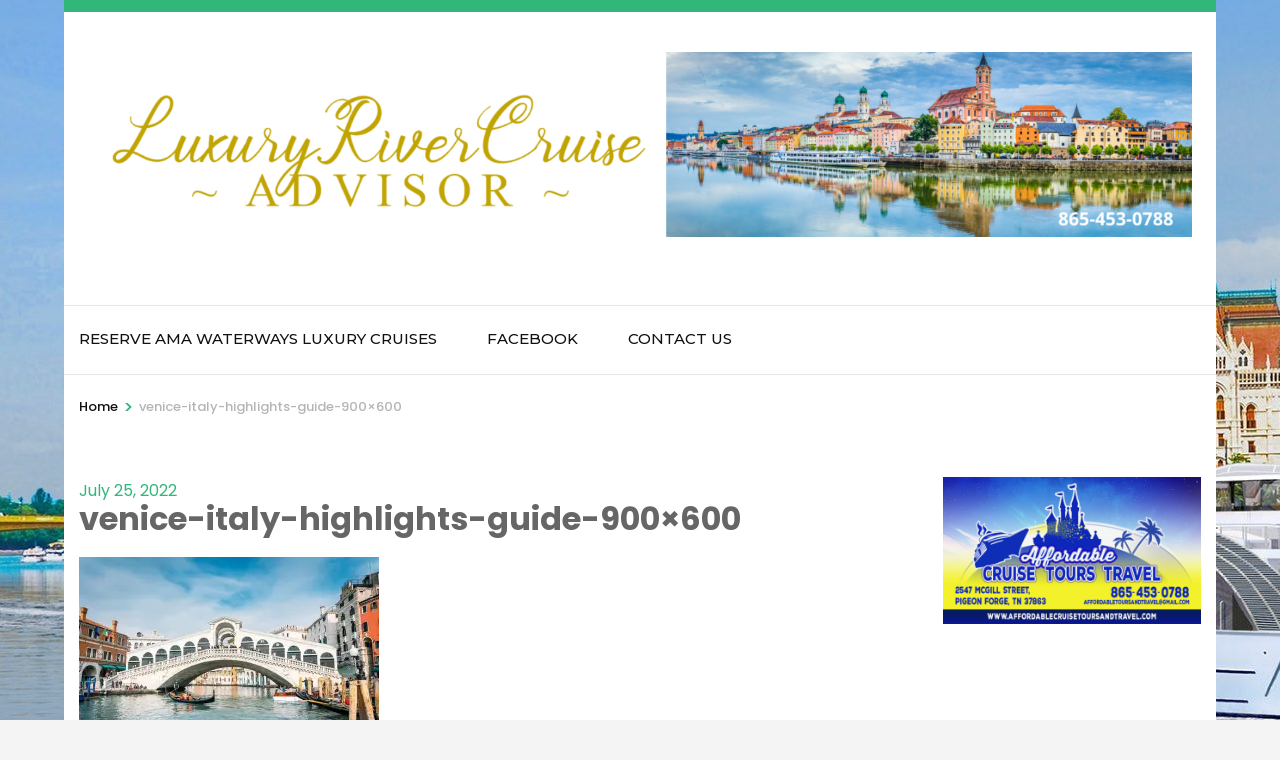

--- FILE ---
content_type: text/html; charset=UTF-8
request_url: https://luxuryrivercruiseadvisor.com/venice-italy-highlights-guide-900x600/
body_size: 57363
content:
    <!DOCTYPE html>
    <html dir="ltr" lang="en-US" prefix="og: https://ogp.me/ns#">
    <head itemscope itemtype="https://schema.org/WebSite">

    <meta charset="UTF-8">
    <meta name="viewport" content="width=device-width, initial-scale=1">
    <link rel="profile" href="https://gmpg.org/xfn/11">
    <title>venice-italy-highlights-guide-900×600 - Luxury River Cruise Advisor</title>

		<!-- All in One SEO 4.9.1 - aioseo.com -->
	<meta name="robots" content="max-image-preview:large" />
	<meta name="author" content="Cruise Advisor"/>
	<link rel="canonical" href="https://luxuryrivercruiseadvisor.com/venice-italy-highlights-guide-900x600/" />
	<meta name="generator" content="All in One SEO (AIOSEO) 4.9.1" />
		<meta property="og:locale" content="en_US" />
		<meta property="og:site_name" content="Luxury River Cruise Advisor - Learn the art of indulgence." />
		<meta property="og:type" content="article" />
		<meta property="og:title" content="venice-italy-highlights-guide-900×600 - Luxury River Cruise Advisor" />
		<meta property="og:url" content="https://luxuryrivercruiseadvisor.com/venice-italy-highlights-guide-900x600/" />
		<meta property="og:image" content="https://i0.wp.com/luxuryrivercruiseadvisor.com/wp-content/uploads/2021/07/cropped-cropped-865-453-0788-2.png?fit=1799%2C300&#038;ssl=1" />
		<meta property="og:image:secure_url" content="https://i0.wp.com/luxuryrivercruiseadvisor.com/wp-content/uploads/2021/07/cropped-cropped-865-453-0788-2.png?fit=1799%2C300&#038;ssl=1" />
		<meta property="article:published_time" content="2022-07-25T16:32:49+00:00" />
		<meta property="article:modified_time" content="2022-07-25T16:32:49+00:00" />
		<meta name="twitter:card" content="summary" />
		<meta name="twitter:title" content="venice-italy-highlights-guide-900×600 - Luxury River Cruise Advisor" />
		<meta name="twitter:image" content="https://i0.wp.com/luxuryrivercruiseadvisor.com/wp-content/uploads/2021/07/cropped-cropped-865-453-0788-2.png?fit=1799%2C300&amp;ssl=1" />
		<script type="application/ld+json" class="aioseo-schema">
			{"@context":"https:\/\/schema.org","@graph":[{"@type":"BreadcrumbList","@id":"https:\/\/luxuryrivercruiseadvisor.com\/venice-italy-highlights-guide-900x600\/#breadcrumblist","itemListElement":[{"@type":"ListItem","@id":"https:\/\/luxuryrivercruiseadvisor.com#listItem","position":1,"name":"Home","item":"https:\/\/luxuryrivercruiseadvisor.com","nextItem":{"@type":"ListItem","@id":"https:\/\/luxuryrivercruiseadvisor.com\/venice-italy-highlights-guide-900x600\/#listItem","name":"venice-italy-highlights-guide-900&#215;600"}},{"@type":"ListItem","@id":"https:\/\/luxuryrivercruiseadvisor.com\/venice-italy-highlights-guide-900x600\/#listItem","position":2,"name":"venice-italy-highlights-guide-900&#215;600","previousItem":{"@type":"ListItem","@id":"https:\/\/luxuryrivercruiseadvisor.com#listItem","name":"Home"}}]},{"@type":"ItemPage","@id":"https:\/\/luxuryrivercruiseadvisor.com\/venice-italy-highlights-guide-900x600\/#itempage","url":"https:\/\/luxuryrivercruiseadvisor.com\/venice-italy-highlights-guide-900x600\/","name":"venice-italy-highlights-guide-900\u00d7600 - Luxury River Cruise Advisor","inLanguage":"en-US","isPartOf":{"@id":"https:\/\/luxuryrivercruiseadvisor.com\/#website"},"breadcrumb":{"@id":"https:\/\/luxuryrivercruiseadvisor.com\/venice-italy-highlights-guide-900x600\/#breadcrumblist"},"author":{"@id":"https:\/\/luxuryrivercruiseadvisor.com\/author\/dev55\/#author"},"creator":{"@id":"https:\/\/luxuryrivercruiseadvisor.com\/author\/dev55\/#author"},"datePublished":"2022-07-25T16:32:49+00:00","dateModified":"2022-07-25T16:32:49+00:00"},{"@type":"Organization","@id":"https:\/\/luxuryrivercruiseadvisor.com\/#organization","name":"Luxury River Cruise Advisor","description":"Learn the art of indulgence.","url":"https:\/\/luxuryrivercruiseadvisor.com\/","telephone":"+18654530788","logo":{"@type":"ImageObject","url":"https:\/\/i0.wp.com\/luxuryrivercruiseadvisor.com\/wp-content\/uploads\/2021\/07\/cropped-cropped-865-453-0788-2.png?fit=1799%2C300&ssl=1","@id":"https:\/\/luxuryrivercruiseadvisor.com\/venice-italy-highlights-guide-900x600\/#organizationLogo","width":1799,"height":300},"image":{"@id":"https:\/\/luxuryrivercruiseadvisor.com\/venice-italy-highlights-guide-900x600\/#organizationLogo"},"sameAs":["https:\/\/facebook.com\/","https:\/\/instagram.com\/","https:\/\/pinterest.com\/","https:\/\/youtube.com\/"]},{"@type":"Person","@id":"https:\/\/luxuryrivercruiseadvisor.com\/author\/dev55\/#author","url":"https:\/\/luxuryrivercruiseadvisor.com\/author\/dev55\/","name":"Cruise Advisor","image":{"@type":"ImageObject","@id":"https:\/\/luxuryrivercruiseadvisor.com\/venice-italy-highlights-guide-900x600\/#authorImage","url":"https:\/\/secure.gravatar.com\/avatar\/8ac57733ca2967c8e2e8acb98b22c75b8493bfcb681f57dda6e707d4119639ad?s=96&d=mm&r=g","width":96,"height":96,"caption":"Cruise Advisor"}},{"@type":"WebSite","@id":"https:\/\/luxuryrivercruiseadvisor.com\/#website","url":"https:\/\/luxuryrivercruiseadvisor.com\/","name":"Luxury River Cruise Advisor","description":"Learn the art of indulgence.","inLanguage":"en-US","publisher":{"@id":"https:\/\/luxuryrivercruiseadvisor.com\/#organization"}}]}
		</script>
		<!-- All in One SEO -->

<link rel='dns-prefetch' href='//stats.wp.com' />
<link rel='dns-prefetch' href='//fonts.googleapis.com' />
<link rel='preconnect' href='//i0.wp.com' />
<link rel='preconnect' href='//c0.wp.com' />
<link rel="alternate" type="application/rss+xml" title="Luxury River Cruise Advisor &raquo; Feed" href="https://luxuryrivercruiseadvisor.com/feed/" />
<link rel="alternate" title="oEmbed (JSON)" type="application/json+oembed" href="https://luxuryrivercruiseadvisor.com/wp-json/oembed/1.0/embed?url=https%3A%2F%2Fluxuryrivercruiseadvisor.com%2Fvenice-italy-highlights-guide-900x600%2F" />
<link rel="alternate" title="oEmbed (XML)" type="text/xml+oembed" href="https://luxuryrivercruiseadvisor.com/wp-json/oembed/1.0/embed?url=https%3A%2F%2Fluxuryrivercruiseadvisor.com%2Fvenice-italy-highlights-guide-900x600%2F&#038;format=xml" />
		<!-- This site uses the Google Analytics by MonsterInsights plugin v9.10.0 - Using Analytics tracking - https://www.monsterinsights.com/ -->
		<!-- Note: MonsterInsights is not currently configured on this site. The site owner needs to authenticate with Google Analytics in the MonsterInsights settings panel. -->
					<!-- No tracking code set -->
				<!-- / Google Analytics by MonsterInsights -->
		<style id='wp-img-auto-sizes-contain-inline-css' type='text/css'>
img:is([sizes=auto i],[sizes^="auto," i]){contain-intrinsic-size:3000px 1500px}
/*# sourceURL=wp-img-auto-sizes-contain-inline-css */
</style>
<style id='wp-emoji-styles-inline-css' type='text/css'>

	img.wp-smiley, img.emoji {
		display: inline !important;
		border: none !important;
		box-shadow: none !important;
		height: 1em !important;
		width: 1em !important;
		margin: 0 0.07em !important;
		vertical-align: -0.1em !important;
		background: none !important;
		padding: 0 !important;
	}
/*# sourceURL=wp-emoji-styles-inline-css */
</style>
<style id='wp-block-library-inline-css' type='text/css'>
:root{--wp-block-synced-color:#7a00df;--wp-block-synced-color--rgb:122,0,223;--wp-bound-block-color:var(--wp-block-synced-color);--wp-editor-canvas-background:#ddd;--wp-admin-theme-color:#007cba;--wp-admin-theme-color--rgb:0,124,186;--wp-admin-theme-color-darker-10:#006ba1;--wp-admin-theme-color-darker-10--rgb:0,107,160.5;--wp-admin-theme-color-darker-20:#005a87;--wp-admin-theme-color-darker-20--rgb:0,90,135;--wp-admin-border-width-focus:2px}@media (min-resolution:192dpi){:root{--wp-admin-border-width-focus:1.5px}}.wp-element-button{cursor:pointer}:root .has-very-light-gray-background-color{background-color:#eee}:root .has-very-dark-gray-background-color{background-color:#313131}:root .has-very-light-gray-color{color:#eee}:root .has-very-dark-gray-color{color:#313131}:root .has-vivid-green-cyan-to-vivid-cyan-blue-gradient-background{background:linear-gradient(135deg,#00d084,#0693e3)}:root .has-purple-crush-gradient-background{background:linear-gradient(135deg,#34e2e4,#4721fb 50%,#ab1dfe)}:root .has-hazy-dawn-gradient-background{background:linear-gradient(135deg,#faaca8,#dad0ec)}:root .has-subdued-olive-gradient-background{background:linear-gradient(135deg,#fafae1,#67a671)}:root .has-atomic-cream-gradient-background{background:linear-gradient(135deg,#fdd79a,#004a59)}:root .has-nightshade-gradient-background{background:linear-gradient(135deg,#330968,#31cdcf)}:root .has-midnight-gradient-background{background:linear-gradient(135deg,#020381,#2874fc)}:root{--wp--preset--font-size--normal:16px;--wp--preset--font-size--huge:42px}.has-regular-font-size{font-size:1em}.has-larger-font-size{font-size:2.625em}.has-normal-font-size{font-size:var(--wp--preset--font-size--normal)}.has-huge-font-size{font-size:var(--wp--preset--font-size--huge)}.has-text-align-center{text-align:center}.has-text-align-left{text-align:left}.has-text-align-right{text-align:right}.has-fit-text{white-space:nowrap!important}#end-resizable-editor-section{display:none}.aligncenter{clear:both}.items-justified-left{justify-content:flex-start}.items-justified-center{justify-content:center}.items-justified-right{justify-content:flex-end}.items-justified-space-between{justify-content:space-between}.screen-reader-text{border:0;clip-path:inset(50%);height:1px;margin:-1px;overflow:hidden;padding:0;position:absolute;width:1px;word-wrap:normal!important}.screen-reader-text:focus{background-color:#ddd;clip-path:none;color:#444;display:block;font-size:1em;height:auto;left:5px;line-height:normal;padding:15px 23px 14px;text-decoration:none;top:5px;width:auto;z-index:100000}html :where(.has-border-color){border-style:solid}html :where([style*=border-top-color]){border-top-style:solid}html :where([style*=border-right-color]){border-right-style:solid}html :where([style*=border-bottom-color]){border-bottom-style:solid}html :where([style*=border-left-color]){border-left-style:solid}html :where([style*=border-width]){border-style:solid}html :where([style*=border-top-width]){border-top-style:solid}html :where([style*=border-right-width]){border-right-style:solid}html :where([style*=border-bottom-width]){border-bottom-style:solid}html :where([style*=border-left-width]){border-left-style:solid}html :where(img[class*=wp-image-]){height:auto;max-width:100%}:where(figure){margin:0 0 1em}html :where(.is-position-sticky){--wp-admin--admin-bar--position-offset:var(--wp-admin--admin-bar--height,0px)}@media screen and (max-width:600px){html :where(.is-position-sticky){--wp-admin--admin-bar--position-offset:0px}}

/*# sourceURL=wp-block-library-inline-css */
</style><style id='global-styles-inline-css' type='text/css'>
:root{--wp--preset--aspect-ratio--square: 1;--wp--preset--aspect-ratio--4-3: 4/3;--wp--preset--aspect-ratio--3-4: 3/4;--wp--preset--aspect-ratio--3-2: 3/2;--wp--preset--aspect-ratio--2-3: 2/3;--wp--preset--aspect-ratio--16-9: 16/9;--wp--preset--aspect-ratio--9-16: 9/16;--wp--preset--color--black: #000000;--wp--preset--color--cyan-bluish-gray: #abb8c3;--wp--preset--color--white: #ffffff;--wp--preset--color--pale-pink: #f78da7;--wp--preset--color--vivid-red: #cf2e2e;--wp--preset--color--luminous-vivid-orange: #ff6900;--wp--preset--color--luminous-vivid-amber: #fcb900;--wp--preset--color--light-green-cyan: #7bdcb5;--wp--preset--color--vivid-green-cyan: #00d084;--wp--preset--color--pale-cyan-blue: #8ed1fc;--wp--preset--color--vivid-cyan-blue: #0693e3;--wp--preset--color--vivid-purple: #9b51e0;--wp--preset--gradient--vivid-cyan-blue-to-vivid-purple: linear-gradient(135deg,rgb(6,147,227) 0%,rgb(155,81,224) 100%);--wp--preset--gradient--light-green-cyan-to-vivid-green-cyan: linear-gradient(135deg,rgb(122,220,180) 0%,rgb(0,208,130) 100%);--wp--preset--gradient--luminous-vivid-amber-to-luminous-vivid-orange: linear-gradient(135deg,rgb(252,185,0) 0%,rgb(255,105,0) 100%);--wp--preset--gradient--luminous-vivid-orange-to-vivid-red: linear-gradient(135deg,rgb(255,105,0) 0%,rgb(207,46,46) 100%);--wp--preset--gradient--very-light-gray-to-cyan-bluish-gray: linear-gradient(135deg,rgb(238,238,238) 0%,rgb(169,184,195) 100%);--wp--preset--gradient--cool-to-warm-spectrum: linear-gradient(135deg,rgb(74,234,220) 0%,rgb(151,120,209) 20%,rgb(207,42,186) 40%,rgb(238,44,130) 60%,rgb(251,105,98) 80%,rgb(254,248,76) 100%);--wp--preset--gradient--blush-light-purple: linear-gradient(135deg,rgb(255,206,236) 0%,rgb(152,150,240) 100%);--wp--preset--gradient--blush-bordeaux: linear-gradient(135deg,rgb(254,205,165) 0%,rgb(254,45,45) 50%,rgb(107,0,62) 100%);--wp--preset--gradient--luminous-dusk: linear-gradient(135deg,rgb(255,203,112) 0%,rgb(199,81,192) 50%,rgb(65,88,208) 100%);--wp--preset--gradient--pale-ocean: linear-gradient(135deg,rgb(255,245,203) 0%,rgb(182,227,212) 50%,rgb(51,167,181) 100%);--wp--preset--gradient--electric-grass: linear-gradient(135deg,rgb(202,248,128) 0%,rgb(113,206,126) 100%);--wp--preset--gradient--midnight: linear-gradient(135deg,rgb(2,3,129) 0%,rgb(40,116,252) 100%);--wp--preset--font-size--small: 13px;--wp--preset--font-size--medium: 20px;--wp--preset--font-size--large: 36px;--wp--preset--font-size--x-large: 42px;--wp--preset--spacing--20: 0.44rem;--wp--preset--spacing--30: 0.67rem;--wp--preset--spacing--40: 1rem;--wp--preset--spacing--50: 1.5rem;--wp--preset--spacing--60: 2.25rem;--wp--preset--spacing--70: 3.38rem;--wp--preset--spacing--80: 5.06rem;--wp--preset--shadow--natural: 6px 6px 9px rgba(0, 0, 0, 0.2);--wp--preset--shadow--deep: 12px 12px 50px rgba(0, 0, 0, 0.4);--wp--preset--shadow--sharp: 6px 6px 0px rgba(0, 0, 0, 0.2);--wp--preset--shadow--outlined: 6px 6px 0px -3px rgb(255, 255, 255), 6px 6px rgb(0, 0, 0);--wp--preset--shadow--crisp: 6px 6px 0px rgb(0, 0, 0);}:where(.is-layout-flex){gap: 0.5em;}:where(.is-layout-grid){gap: 0.5em;}body .is-layout-flex{display: flex;}.is-layout-flex{flex-wrap: wrap;align-items: center;}.is-layout-flex > :is(*, div){margin: 0;}body .is-layout-grid{display: grid;}.is-layout-grid > :is(*, div){margin: 0;}:where(.wp-block-columns.is-layout-flex){gap: 2em;}:where(.wp-block-columns.is-layout-grid){gap: 2em;}:where(.wp-block-post-template.is-layout-flex){gap: 1.25em;}:where(.wp-block-post-template.is-layout-grid){gap: 1.25em;}.has-black-color{color: var(--wp--preset--color--black) !important;}.has-cyan-bluish-gray-color{color: var(--wp--preset--color--cyan-bluish-gray) !important;}.has-white-color{color: var(--wp--preset--color--white) !important;}.has-pale-pink-color{color: var(--wp--preset--color--pale-pink) !important;}.has-vivid-red-color{color: var(--wp--preset--color--vivid-red) !important;}.has-luminous-vivid-orange-color{color: var(--wp--preset--color--luminous-vivid-orange) !important;}.has-luminous-vivid-amber-color{color: var(--wp--preset--color--luminous-vivid-amber) !important;}.has-light-green-cyan-color{color: var(--wp--preset--color--light-green-cyan) !important;}.has-vivid-green-cyan-color{color: var(--wp--preset--color--vivid-green-cyan) !important;}.has-pale-cyan-blue-color{color: var(--wp--preset--color--pale-cyan-blue) !important;}.has-vivid-cyan-blue-color{color: var(--wp--preset--color--vivid-cyan-blue) !important;}.has-vivid-purple-color{color: var(--wp--preset--color--vivid-purple) !important;}.has-black-background-color{background-color: var(--wp--preset--color--black) !important;}.has-cyan-bluish-gray-background-color{background-color: var(--wp--preset--color--cyan-bluish-gray) !important;}.has-white-background-color{background-color: var(--wp--preset--color--white) !important;}.has-pale-pink-background-color{background-color: var(--wp--preset--color--pale-pink) !important;}.has-vivid-red-background-color{background-color: var(--wp--preset--color--vivid-red) !important;}.has-luminous-vivid-orange-background-color{background-color: var(--wp--preset--color--luminous-vivid-orange) !important;}.has-luminous-vivid-amber-background-color{background-color: var(--wp--preset--color--luminous-vivid-amber) !important;}.has-light-green-cyan-background-color{background-color: var(--wp--preset--color--light-green-cyan) !important;}.has-vivid-green-cyan-background-color{background-color: var(--wp--preset--color--vivid-green-cyan) !important;}.has-pale-cyan-blue-background-color{background-color: var(--wp--preset--color--pale-cyan-blue) !important;}.has-vivid-cyan-blue-background-color{background-color: var(--wp--preset--color--vivid-cyan-blue) !important;}.has-vivid-purple-background-color{background-color: var(--wp--preset--color--vivid-purple) !important;}.has-black-border-color{border-color: var(--wp--preset--color--black) !important;}.has-cyan-bluish-gray-border-color{border-color: var(--wp--preset--color--cyan-bluish-gray) !important;}.has-white-border-color{border-color: var(--wp--preset--color--white) !important;}.has-pale-pink-border-color{border-color: var(--wp--preset--color--pale-pink) !important;}.has-vivid-red-border-color{border-color: var(--wp--preset--color--vivid-red) !important;}.has-luminous-vivid-orange-border-color{border-color: var(--wp--preset--color--luminous-vivid-orange) !important;}.has-luminous-vivid-amber-border-color{border-color: var(--wp--preset--color--luminous-vivid-amber) !important;}.has-light-green-cyan-border-color{border-color: var(--wp--preset--color--light-green-cyan) !important;}.has-vivid-green-cyan-border-color{border-color: var(--wp--preset--color--vivid-green-cyan) !important;}.has-pale-cyan-blue-border-color{border-color: var(--wp--preset--color--pale-cyan-blue) !important;}.has-vivid-cyan-blue-border-color{border-color: var(--wp--preset--color--vivid-cyan-blue) !important;}.has-vivid-purple-border-color{border-color: var(--wp--preset--color--vivid-purple) !important;}.has-vivid-cyan-blue-to-vivid-purple-gradient-background{background: var(--wp--preset--gradient--vivid-cyan-blue-to-vivid-purple) !important;}.has-light-green-cyan-to-vivid-green-cyan-gradient-background{background: var(--wp--preset--gradient--light-green-cyan-to-vivid-green-cyan) !important;}.has-luminous-vivid-amber-to-luminous-vivid-orange-gradient-background{background: var(--wp--preset--gradient--luminous-vivid-amber-to-luminous-vivid-orange) !important;}.has-luminous-vivid-orange-to-vivid-red-gradient-background{background: var(--wp--preset--gradient--luminous-vivid-orange-to-vivid-red) !important;}.has-very-light-gray-to-cyan-bluish-gray-gradient-background{background: var(--wp--preset--gradient--very-light-gray-to-cyan-bluish-gray) !important;}.has-cool-to-warm-spectrum-gradient-background{background: var(--wp--preset--gradient--cool-to-warm-spectrum) !important;}.has-blush-light-purple-gradient-background{background: var(--wp--preset--gradient--blush-light-purple) !important;}.has-blush-bordeaux-gradient-background{background: var(--wp--preset--gradient--blush-bordeaux) !important;}.has-luminous-dusk-gradient-background{background: var(--wp--preset--gradient--luminous-dusk) !important;}.has-pale-ocean-gradient-background{background: var(--wp--preset--gradient--pale-ocean) !important;}.has-electric-grass-gradient-background{background: var(--wp--preset--gradient--electric-grass) !important;}.has-midnight-gradient-background{background: var(--wp--preset--gradient--midnight) !important;}.has-small-font-size{font-size: var(--wp--preset--font-size--small) !important;}.has-medium-font-size{font-size: var(--wp--preset--font-size--medium) !important;}.has-large-font-size{font-size: var(--wp--preset--font-size--large) !important;}.has-x-large-font-size{font-size: var(--wp--preset--font-size--x-large) !important;}
/*# sourceURL=global-styles-inline-css */
</style>

<style id='classic-theme-styles-inline-css' type='text/css'>
/*! This file is auto-generated */
.wp-block-button__link{color:#fff;background-color:#32373c;border-radius:9999px;box-shadow:none;text-decoration:none;padding:calc(.667em + 2px) calc(1.333em + 2px);font-size:1.125em}.wp-block-file__button{background:#32373c;color:#fff;text-decoration:none}
/*# sourceURL=/wp-includes/css/classic-themes.min.css */
</style>
<link rel='preload' as="style" onload="this.onload=null;this.rel='stylesheet'" id='wp-travel-engine-css' href='https://luxuryrivercruiseadvisor.com/wp-content/plugins/wp-travel-engine/dist/public/wte-public.css?ver=1764693549' type='text/css' media='all' />
<link rel='stylesheet' id='odometer-css' href='https://luxuryrivercruiseadvisor.com/wp-content/plugins/travel-agency-companion/public/css/odometer.min.css?ver=0.4.6' type='text/css' media='all' />
<link rel='stylesheet' id='owl-carousel-css' href='https://luxuryrivercruiseadvisor.com/wp-content/plugins/wp-travel-engine/assets/lib/owl-carousel-2.3.4/owl.carousel.css?ver=6.9' type='text/css' media='all' />
<link rel='stylesheet' id='travel-agency-companion-css' href='https://luxuryrivercruiseadvisor.com/wp-content/plugins/travel-agency-companion/public/css/travel-agency-companion-public.min.css?ver=1.5.9' type='text/css' media='all' />
<style id='travel-agency-companion-inline-css' type='text/css'>

                    .activities:after{
                        background: url( https://luxuryrivercruiseadvisor.com/wp-content/uploads/2022/08/AMA-Captivating-Rhine.jpg ) no-repeat;
                    }
/*# sourceURL=travel-agency-companion-inline-css */
</style>
<link rel='stylesheet' id='animate-css' href='https://luxuryrivercruiseadvisor.com/wp-content/plugins/wp-travel-engine/assets/lib/animate.css?ver=3.5.2' type='text/css' media='all' />
<link rel='stylesheet' id='travel-agency-google-fonts-css' href='https://fonts.googleapis.com/css?family=Poppins%3A100%2C100i%2C200%2C200i%2C300%2C300i%2C400%2C400i%2C500%2C500i%2C600%2C600i%2C700%2C700i%2C800%2C800i%2C900%2C900i%7CMontserrat%3A100%2C100i%2C200%2C200i%2C300%2C300i%2C400%2C400i%2C500%2C500i%2C600%2C600i%2C700%2C700i%2C800%2C800i%2C900%2C900i&#038;ver=6.9#038;display=fallback' type='text/css' media='all' />
<link rel='stylesheet' id='travel-agency-style-css' href='https://luxuryrivercruiseadvisor.com/wp-content/themes/travel-agency/style.css?ver=1.5.5' type='text/css' media='all' />
<style id='travel-agency-style-inline-css' type='text/css'>

            .site-title, .site-description{
                    display: none;
            }
/*# sourceURL=travel-agency-style-inline-css */
</style>
<script type="text/javascript" src="https://c0.wp.com/c/6.9/wp-includes/js/jquery/jquery.min.js" id="jquery-core-js"></script>
<script type="text/javascript" src="https://c0.wp.com/c/6.9/wp-includes/js/jquery/jquery-migrate.min.js" id="jquery-migrate-js"></script>
<link rel="https://api.w.org/" href="https://luxuryrivercruiseadvisor.com/wp-json/" /><link rel="alternate" title="JSON" type="application/json" href="https://luxuryrivercruiseadvisor.com/wp-json/wp/v2/media/636" /><link rel="EditURI" type="application/rsd+xml" title="RSD" href="https://luxuryrivercruiseadvisor.com/xmlrpc.php?rsd" />
<meta name="generator" content="WordPress 6.9" />
<link rel='shortlink' href='https://luxuryrivercruiseadvisor.com/?p=636' />
		<!-- Custom Logo: hide header text -->
		<style id="custom-logo-css" type="text/css">
			.site-title, .site-description {
				position: absolute;
				clip-path: inset(50%);
			}
		</style>
				<style>.wpte-bf-book-summary .wpte-bf-trip-name-wrap{display:flex;flex-direction:column;align-items:flex-start}.wpte-bf-trip-code{margin:15px 0 0 0;padding:3px 15px;font-size:15px;letter-spacing:.5px;line-height:1.7;background:var(--primary-color);color:rgba(255,255,255,.85);border-radius:3px;order:3;font-style:italic}.wpte-bf-trip-code span{font-style:normal;font-weight:600}</style>
			<style>img#wpstats{display:none}</style>
		<style type="text/css" id="custom-background-css">
body.custom-background { background-color: #f4f4f4; background-image: url("https://luxuryrivercruiseadvisor.com/wp-content/uploads/2021/05/cropped-cropped-108005775_1248594875500746_1561988813304822937_n.jpg"); background-position: left top; background-size: auto; background-repeat: no-repeat; background-attachment: fixed; }
</style>
	<link rel="icon" href="https://i0.wp.com/luxuryrivercruiseadvisor.com/wp-content/uploads/2021/05/cropped-cropped-56405467_817517875275117_2607014035928907776_n.jpg?fit=32%2C32&#038;ssl=1" sizes="32x32" />
<link rel="icon" href="https://i0.wp.com/luxuryrivercruiseadvisor.com/wp-content/uploads/2021/05/cropped-cropped-56405467_817517875275117_2607014035928907776_n.jpg?fit=192%2C192&#038;ssl=1" sizes="192x192" />
<link rel="apple-touch-icon" href="https://i0.wp.com/luxuryrivercruiseadvisor.com/wp-content/uploads/2021/05/cropped-cropped-56405467_817517875275117_2607014035928907776_n.jpg?fit=180%2C180&#038;ssl=1" />
<meta name="msapplication-TileImage" content="https://i0.wp.com/luxuryrivercruiseadvisor.com/wp-content/uploads/2021/05/cropped-cropped-56405467_817517875275117_2607014035928907776_n.jpg?fit=270%2C270&#038;ssl=1" />

</head>

<body data-rsssl=1 class="attachment wp-singular attachment-template-default single single-attachment postid-636 attachmentid-636 attachment-jpeg custom-background wp-custom-logo wp-theme-travel-agency wptravelengine_6610 wptravelengine_css_v2 wpte_has-tooltip custom-background-image custom-background custom-background-color custom-background footer-menu-privacy" itemscope itemtype="https://schema.org/WebPage">
	
    <div id="page" class="site">
        <a class="skip-link screen-reader-text" href="#acc-content">Skip to content (Press Enter)</a>
        <header id="masthead" class="site-header" itemscope itemtype="https://schema.org/WPHeader">
		
        <div class="header-holder">			
                        <div class="header-t">
				<div class="container">
										<div class="tools">
												
					</div>                     
				</div>
			</div> <!-- header-t ends -->
                        
            <div class="header-b">
				<div class="container">
					<div class="site-branding" itemscope itemtype="https://schema.org/Organization">
						<a href="https://luxuryrivercruiseadvisor.com/" class="custom-logo-link" rel="home"><img width="1799" height="300" src="https://i0.wp.com/luxuryrivercruiseadvisor.com/wp-content/uploads/2021/07/cropped-cropped-865-453-0788-2.png?fit=1799%2C300&amp;ssl=1" class="custom-logo" alt="Luxury River Cruise Advisor" decoding="async" fetchpriority="high" srcset="https://i0.wp.com/luxuryrivercruiseadvisor.com/wp-content/uploads/2021/07/cropped-cropped-865-453-0788-2.png?w=1799&amp;ssl=1 1799w, https://i0.wp.com/luxuryrivercruiseadvisor.com/wp-content/uploads/2021/07/cropped-cropped-865-453-0788-2.png?resize=300%2C50&amp;ssl=1 300w, https://i0.wp.com/luxuryrivercruiseadvisor.com/wp-content/uploads/2021/07/cropped-cropped-865-453-0788-2.png?resize=1024%2C171&amp;ssl=1 1024w, https://i0.wp.com/luxuryrivercruiseadvisor.com/wp-content/uploads/2021/07/cropped-cropped-865-453-0788-2.png?resize=768%2C128&amp;ssl=1 768w, https://i0.wp.com/luxuryrivercruiseadvisor.com/wp-content/uploads/2021/07/cropped-cropped-865-453-0788-2.png?resize=1536%2C256&amp;ssl=1 1536w, https://i0.wp.com/luxuryrivercruiseadvisor.com/wp-content/uploads/2021/07/cropped-cropped-865-453-0788-2.png?resize=360%2C60&amp;ssl=1 360w" sizes="(max-width: 1799px) 100vw, 1799px" /></a>                        <div class="text-logo">
							                                <p class="site-title" itemprop="name"><a href="https://luxuryrivercruiseadvisor.com/" rel="home" itemprop="url">Luxury River Cruise Advisor</a></p>
                                                            <p class="site-description" itemprop="description">Learn the art of indulgence.</p>
                                                    </div>
                    </div><!-- .site-branding -->
                    
                                        
				</div>
			</div> <!-- header-b ends -->
                        
		</div> <!-- header-holder ends -->
		
        <div class="nav-holder">
			<div class="container">
                <a href="https://luxuryrivercruiseadvisor.com/" class="home-link"><i class="fa fa-home"></i></a>

                <div class="mobile-menu-wrapper">
                    <button id="primary-toggle-button" data-toggle-target=".main-menu-modal" data-toggle-body-class="showing-main-menu-modal" aria-expanded="false" data-set-focus=".close-main-nav-toggle">MENU<i class="fa fa-bars"></i></button>

                    <nav id="mobile-site-navigation" class="main-navigation mobile-navigation">        
                        <div class="primary-menu-list main-menu-modal cover-modal" data-modal-target-string=".main-menu-modal">
                            <button class="close close-main-nav-toggle" data-toggle-target=".main-menu-modal" data-toggle-body-class="showing-main-menu-modal" aria-expanded="false" data-set-focus=".main-menu-modal">
                                CLOSE                                <i class="fas fa-times"></i>
                            </button>
                            <div class="mobile-menu" aria-label="Mobile">
                                <div class="menu-main-menu-container"><ul id="mobile-primary-menu" class="nav-menu main-menu-modal"><li id="menu-item-798" class="menu-item menu-item-type-custom menu-item-object-custom menu-item-798"><a href="https://www.amawaterways.com/agent/affordablecruisetoursandtravel">RESERVE AMA WATERWAYS Luxury Cruises</a></li>
<li id="menu-item-600" class="menu-item menu-item-type-custom menu-item-object-custom menu-item-600"><a href="https://www.facebook.com/affordablecruisetoursandtravel">Facebook</a></li>
<li id="menu-item-288" class="menu-item menu-item-type-post_type menu-item-object-page menu-item-288"><a href="https://luxuryrivercruiseadvisor.com/contact-us/">Contact Us</a></li>
</ul></div>                            </div>
                        </div>
                    </nav><!-- #mobile-site-navigation -->
                </div>

                <nav id="site-navigation" class="main-navigation" itemscope itemtype="https://schema.org/SiteNavigationElement">
        			<div class="menu-main-menu-container"><ul id="primary-menu" class="menu"><li class="menu-item menu-item-type-custom menu-item-object-custom menu-item-798"><a href="https://www.amawaterways.com/agent/affordablecruisetoursandtravel">RESERVE AMA WATERWAYS Luxury Cruises</a></li>
<li class="menu-item menu-item-type-custom menu-item-object-custom menu-item-600"><a href="https://www.facebook.com/affordablecruisetoursandtravel">Facebook</a></li>
<li class="menu-item menu-item-type-post_type menu-item-object-page menu-item-288"><a href="https://luxuryrivercruiseadvisor.com/contact-us/">Contact Us</a></li>
</ul></div>        		</nav><!-- #site-navigation --> 
			</div>
		</div> <!-- nav-holder ends -->
        
	</header> <!-- header ends -->
    <div class="top-bar"><div class="container"><div id="crumbs" itemscope itemtype="https://schema.org/BreadcrumbList"><span itemprop="itemListElement" itemscope itemtype="https://schema.org/ListItem"><a itemprop="item" href="https://luxuryrivercruiseadvisor.com"><span itemprop="name">Home</span></a><meta itemprop="position" content="1" /><span class="separator">&gt;</span></span><span class="current" itemprop="itemListElement" itemscope itemtype="https://schema.org/ListItem"><a itemprop="item" href=""><span itemprop="name">venice-italy-highlights-guide-900&#215;600</span></a><meta itemprop="position" content="2" /></span></div></div></div><div id="acc-content"><!-- For accessibility purpose -->    <div id="content" class="site-content">
        <div class="container">
                

        <header class="page-header">
                </header><!-- .page-header -->
                        <div class="row">
                
	<div id="primary" class="content-area">
		<main id="main" class="site-main">

    		
<article id="post-636" class="post-636 attachment type-attachment status-inherit hentry" itemscope itemtype="https://schema.org/Blog">
	
        
    <header class="entry-header">		
		<div class="entry-meta">
			<span class="posted-on"><a href="https://luxuryrivercruiseadvisor.com/venice-italy-highlights-guide-900x600/" rel="bookmark"><time class="entry-date published updated" datetime="2022-07-25T16:32:49+00:00">July 25, 2022</time></a></span>            
		</div>
        <h1 class="entry-title" itemprop="headline">venice-italy-highlights-guide-900&#215;600</h1>        
	</header>
        
    <div class="text-holder">        
            <div class="entry-content" itemprop="text">
		<p class="attachment"><a href="https://i0.wp.com/luxuryrivercruiseadvisor.com/wp-content/uploads/2022/07/venice-italy-highlights-guide-900x600-1.jpg?ssl=1"><img decoding="async" width="300" height="200" src="https://i0.wp.com/luxuryrivercruiseadvisor.com/wp-content/uploads/2022/07/venice-italy-highlights-guide-900x600-1.jpg?fit=300%2C200&amp;ssl=1" class="attachment-medium size-medium" alt="" srcset="https://i0.wp.com/luxuryrivercruiseadvisor.com/wp-content/uploads/2022/07/venice-italy-highlights-guide-900x600-1.jpg?w=900&amp;ssl=1 900w, https://i0.wp.com/luxuryrivercruiseadvisor.com/wp-content/uploads/2022/07/venice-italy-highlights-guide-900x600-1.jpg?resize=300%2C200&amp;ssl=1 300w, https://i0.wp.com/luxuryrivercruiseadvisor.com/wp-content/uploads/2022/07/venice-italy-highlights-guide-900x600-1.jpg?resize=768%2C512&amp;ssl=1 768w, https://i0.wp.com/luxuryrivercruiseadvisor.com/wp-content/uploads/2022/07/venice-italy-highlights-guide-900x600-1.jpg?resize=90%2C60&amp;ssl=1 90w" sizes="(max-width: 300px) 100vw, 300px" /></a></p>
	</div><!-- .entry-content -->
    	<footer class="entry-footer">
		        
		<div class="meta-holder">
			<div class="meta-info">
				<span class="byline"><i class="fa fa-user-o"></i><span class="author vcard"><a class="url fn n" href="https://luxuryrivercruiseadvisor.com/author/dev55/">Cruise Advisor</a></span></span>                
			</div>			
		</div>
        	</footer><!-- .entry-footer -->
	    </div><!-- .text-holder -->
    
</article><!-- #post-636-->
            
            <nav class="navigation post-navigation" role="navigation">
    			<h2 class="screen-reader-text">Post Navigation</h2>
    			<div class="nav-links">
    				<div class="nav-previous nav-holder"><a href="https://luxuryrivercruiseadvisor.com/venice-italy-highlights-guide-900x600/" rel="prev"><span class="meta-nav">Prev Post</span><span class="post-title">venice-italy-highlights-guide-900&#215;600</span></a></div>    			</div>
    		</nav>        
                    <section class="related-post">
    		<h2 class="title">You may also like...</h2>    		<div class="grid">
    			                <div class="col">
                    <div class="holder">
        				<div class="img-holder">
        					<a href="https://luxuryrivercruiseadvisor.com/2022/07/22/select-from-popular-cruises/" class="post-thumbnail">
                            <img width="280" height="170" src="https://i0.wp.com/luxuryrivercruiseadvisor.com/wp-content/uploads/2022/07/Untitled-1990-%C3%97-500-px-1290-%C3%97-500-px-990-%C3%97-500-px.png?resize=280%2C170&amp;ssl=1" class="attachment-travel-agency-related size-travel-agency-related wp-post-image" alt="" itemprop="image" decoding="async" />                        
                            </a>
        					<span class="cat-links"><a href="https://luxuryrivercruiseadvisor.com/category/tour-and-travel/" rel="category tag">Tours and Travel</a></span>        				</div>
        				<div class="text-holder">
        					<span class="posted-on"><a href="https://luxuryrivercruiseadvisor.com/2022/07/22/select-from-popular-cruises/" rel="bookmark"><time class="entry-date published" datetime="2022-07-22T17:30:10+00:00">July 22, 2022</time><time class="updated" datetime="2022-07-23T16:01:30+00:00">July 23, 2022</time></a></span><h3 class="post-title"><a href="https://luxuryrivercruiseadvisor.com/2022/07/22/select-from-popular-cruises/">Select a River Cruise</a></h3>        				</div>
                    </div>
    			</div>
    			                <div class="col">
                    <div class="holder">
        				<div class="img-holder">
        					<a href="https://luxuryrivercruiseadvisor.com/2021/07/15/tulips-and-floriade/" class="post-thumbnail">
                            <img width="280" height="170" src="https://i0.wp.com/luxuryrivercruiseadvisor.com/wp-content/uploads/2021/07/floriade_2.jpg?resize=280%2C170&amp;ssl=1" class="attachment-travel-agency-related size-travel-agency-related wp-post-image" alt="" itemprop="image" decoding="async" srcset="https://i0.wp.com/luxuryrivercruiseadvisor.com/wp-content/uploads/2021/07/floriade_2.jpg?resize=374%2C226&amp;ssl=1 374w, https://i0.wp.com/luxuryrivercruiseadvisor.com/wp-content/uploads/2021/07/floriade_2.jpg?resize=410%2C250&amp;ssl=1 410w, https://i0.wp.com/luxuryrivercruiseadvisor.com/wp-content/uploads/2021/07/floriade_2.jpg?resize=280%2C170&amp;ssl=1 280w, https://i0.wp.com/luxuryrivercruiseadvisor.com/wp-content/uploads/2021/07/floriade_2.jpg?zoom=2&amp;resize=280%2C170&amp;ssl=1 560w" sizes="(max-width: 280px) 100vw, 280px" />                        
                            </a>
        					<span class="cat-links"><a href="https://luxuryrivercruiseadvisor.com/category/tour-and-travel/" rel="category tag">Tours and Travel</a></span>        				</div>
        				<div class="text-holder">
        					<span class="posted-on"><a href="https://luxuryrivercruiseadvisor.com/2021/07/15/tulips-and-floriade/" rel="bookmark"><time class="entry-date published" datetime="2021-07-15T19:55:57+00:00">July 15, 2021</time><time class="updated" datetime="2022-07-23T14:56:35+00:00">July 23, 2022</time></a></span><h3 class="post-title"><a href="https://luxuryrivercruiseadvisor.com/2021/07/15/tulips-and-floriade/">Tulips and Floriade</a></h3>        				</div>
                    </div>
    			</div>
    			                <div class="col">
                    <div class="holder">
        				<div class="img-holder">
        					<a href="https://luxuryrivercruiseadvisor.com/2021/05/10/hello-world/" class="post-thumbnail">
                            <img width="280" height="170" src="https://i0.wp.com/luxuryrivercruiseadvisor.com/wp-content/uploads/2021/05/cropped-636299216141762335-norwegian-escape-1024x538-1.jpg?resize=280%2C170&amp;ssl=1" class="attachment-travel-agency-related size-travel-agency-related wp-post-image" alt="" itemprop="image" decoding="async" loading="lazy" />                        
                            </a>
        					<span class="cat-links"><a href="https://luxuryrivercruiseadvisor.com/category/tour-and-travel/" rel="category tag">Tours and Travel</a></span>        				</div>
        				<div class="text-holder">
        					<span class="posted-on"><a href="https://luxuryrivercruiseadvisor.com/2021/05/10/hello-world/" rel="bookmark"><time class="entry-date published" datetime="2021-05-10T14:48:27+00:00">May 10, 2021</time><time class="updated" datetime="2022-07-22T18:11:18+00:00">July 22, 2022</time></a></span><h3 class="post-title"><a href="https://luxuryrivercruiseadvisor.com/2021/05/10/hello-world/">Affordable Cruise Tours and Travel</a></h3>        				</div>
                    </div>
    			</div>
    			    		</div>
    	</section>
        
		</main><!-- #main -->
	</div><!-- #primary -->


<aside id="secondary" class="widget-area" itemscope itemtype="https://schema.org/WPSideBar">
	<section id="media_image-13" class="widget widget_media_image"><a href="https://www.affordablecruisetoursandtravel.com"><img width="300" height="171" src="https://i0.wp.com/luxuryrivercruiseadvisor.com/wp-content/uploads/2021/05/business-card-1024x584-1.png?fit=300%2C171&amp;ssl=1" class="image wp-image-32  attachment-medium size-medium" alt="" style="max-width: 100%; height: auto;" decoding="async" loading="lazy" srcset="https://i0.wp.com/luxuryrivercruiseadvisor.com/wp-content/uploads/2021/05/business-card-1024x584-1.png?w=1024&amp;ssl=1 1024w, https://i0.wp.com/luxuryrivercruiseadvisor.com/wp-content/uploads/2021/05/business-card-1024x584-1.png?resize=300%2C171&amp;ssl=1 300w, https://i0.wp.com/luxuryrivercruiseadvisor.com/wp-content/uploads/2021/05/business-card-1024x584-1.png?resize=768%2C438&amp;ssl=1 768w" sizes="auto, (max-width: 300px) 100vw, 300px" /></a></section><section id="media_image-14" class="widget widget_media_image"><a href="http://Sandals%20Reservations"><img width="300" height="185" src="https://i0.wp.com/luxuryrivercruiseadvisor.com/wp-content/uploads/2021/05/500x309.jpg?fit=300%2C185&amp;ssl=1" class="image wp-image-135  attachment-medium size-medium" alt="AMA Waterways" style="max-width: 100%; height: auto;" decoding="async" loading="lazy" srcset="https://i0.wp.com/luxuryrivercruiseadvisor.com/wp-content/uploads/2021/05/500x309.jpg?w=500&amp;ssl=1 500w, https://i0.wp.com/luxuryrivercruiseadvisor.com/wp-content/uploads/2021/05/500x309.jpg?resize=300%2C185&amp;ssl=1 300w" sizes="auto, (max-width: 300px) 100vw, 300px" /></a></section></aside><!-- #secondary -->
            </div><!-- .row/not-found -->
        </div><!-- .container -->
            </div><!-- #content -->
    </div><!-- #acc-content -->    <footer id="colophon" class="site-footer" itemscope itemtype="https://schema.org/WPFooter">
        <div class="container">
        <div class="footer-t">
		<div class="row">
							<div class="column">
				   <section id="media_image-30" class="widget widget_media_image"><h2 class="widget-title">Reserve AmaWaterways Here</h2><figure style="width: 300px" class="wp-caption alignnone"><a href="https://www.amawaterways.com/agent/affordablecruisetoursandtravel"><img width="300" height="157" src="https://i0.wp.com/luxuryrivercruiseadvisor.com/wp-content/uploads/2025/12/capture-1.jpg?fit=300%2C157&amp;ssl=1" class="image wp-image-815  attachment-medium size-medium" alt="" style="max-width: 100%; height: auto;" decoding="async" loading="lazy" srcset="https://i0.wp.com/luxuryrivercruiseadvisor.com/wp-content/uploads/2025/12/capture-1.jpg?w=1800&amp;ssl=1 1800w, https://i0.wp.com/luxuryrivercruiseadvisor.com/wp-content/uploads/2025/12/capture-1.jpg?resize=300%2C157&amp;ssl=1 300w, https://i0.wp.com/luxuryrivercruiseadvisor.com/wp-content/uploads/2025/12/capture-1.jpg?resize=1024%2C536&amp;ssl=1 1024w, https://i0.wp.com/luxuryrivercruiseadvisor.com/wp-content/uploads/2025/12/capture-1.jpg?resize=768%2C402&amp;ssl=1 768w, https://i0.wp.com/luxuryrivercruiseadvisor.com/wp-content/uploads/2025/12/capture-1.jpg?resize=1536%2C804&amp;ssl=1 1536w, https://i0.wp.com/luxuryrivercruiseadvisor.com/wp-content/uploads/2025/12/capture-1.jpg?resize=115%2C60&amp;ssl=1 115w" sizes="auto, (max-width: 300px) 100vw, 300px" /></a><figcaption class="wp-caption-text">AmaWaterways logo (PRNewsFoto/AmaWaterways)</figcaption></figure></section>	
				</div>
            			
                            <div class="column">
				   <section id="media_image-15" class="widget widget_media_image"><h2 class="widget-title">For All Your Travel Dreams</h2><img width="300" height="171" src="https://i0.wp.com/luxuryrivercruiseadvisor.com/wp-content/uploads/2021/05/business-card-1024x584-1.png?fit=300%2C171&amp;ssl=1" class="image wp-image-32  attachment-medium size-medium" alt="" style="max-width: 100%; height: auto;" decoding="async" loading="lazy" srcset="https://i0.wp.com/luxuryrivercruiseadvisor.com/wp-content/uploads/2021/05/business-card-1024x584-1.png?w=1024&amp;ssl=1 1024w, https://i0.wp.com/luxuryrivercruiseadvisor.com/wp-content/uploads/2021/05/business-card-1024x584-1.png?resize=300%2C171&amp;ssl=1 300w, https://i0.wp.com/luxuryrivercruiseadvisor.com/wp-content/uploads/2021/05/business-card-1024x584-1.png?resize=768%2C438&amp;ssl=1 768w" sizes="auto, (max-width: 300px) 100vw, 300px" /></section>	
				</div>
                        
                            <div class="column">
				   <section id="travel_agency_featured_widget-2" class="widget widget_travel_agency_featured_widget"><h2 class="widget-title">Destination &#8211; Luxury River Cruises</h2>                <div class="widget-featured-holder">
                                        <div class="text-holder">
                                                    <a target="_blank" href="https://luxuryrivercruiseadvisor.com/" class="readmore">Read More</a>
                                            </div>
                </div>        
            </section>	
				</div>
                        
                            <div class="column">
				   <section id="text-2" class="widget widget_text"><h2 class="widget-title">Contact Us:</h2>			<div class="textwidget"><p>865-453-0788<br />
We welcome Zoom, Phone and In Person appointments to connect the perfect cruise to you.<br />
<a href="mailto:affordabletoursandtravel@gmail.com">Email Us</a></p>
</div>
		</section>	
				</div>
            		</div>
	</div>
        <div class="footer-b">
		<div class="site-info">
			<span class="copyright">© Copyright 2026 Luxury River Cruise Advisor.</span>Travel Agency | Developed By <a href="https://rarathemes.com/" rel="nofollow" target="_blank">Rara Themes</a> Powered by <a href="https://wordpress.org/" target="_blank">WordPress</a> .                              
		</div>
        <a class="privacy-policy-link" href="https://luxuryrivercruiseadvisor.com/privacy-policy/" rel="privacy-policy">Privacy Policy</a>        <nav class="footer-navigation">
			<div class="menu-footer-menu-container"><ul id="footer-menu" class="menu"><li id="menu-item-289" class="menu-item menu-item-type-taxonomy menu-item-object-destination menu-item-289"><a href="https://luxuryrivercruiseadvisor.com/destinations/nuremberg/">Nuremberg</a></li>
<li id="menu-item-290" class="menu-item menu-item-type-taxonomy menu-item-object-destination menu-item-290"><a href="https://luxuryrivercruiseadvisor.com/destinations/budapest/">Budapest</a></li>
<li id="menu-item-291" class="menu-item menu-item-type-taxonomy menu-item-object-destination menu-item-291"><a href="https://luxuryrivercruiseadvisor.com/destinations/egypt/">Egypt</a></li>
<li id="menu-item-292" class="menu-item menu-item-type-taxonomy menu-item-object-destination menu-item-292"><a href="https://luxuryrivercruiseadvisor.com/destinations/vienna/">Vienna</a></li>
<li id="menu-item-293" class="menu-item menu-item-type-taxonomy menu-item-object-activities menu-item-293"><a href="https://luxuryrivercruiseadvisor.com/activities/christmas-market-shopping/">Christmas Market Shopping</a></li>
</ul></div>		</nav><!-- .footer-navigation -->
	</div>
            </div><!-- .container -->
    </footer><!-- #colophon -->
        </div><!-- #page -->
    <script type="speculationrules">
{"prefetch":[{"source":"document","where":{"and":[{"href_matches":"/*"},{"not":{"href_matches":["/wp-*.php","/wp-admin/*","/wp-content/uploads/*","/wp-content/*","/wp-content/plugins/*","/wp-content/themes/travel-agency/*","/*\\?(.+)"]}},{"not":{"selector_matches":"a[rel~=\"nofollow\"]"}},{"not":{"selector_matches":".no-prefetch, .no-prefetch a"}}]},"eagerness":"conservative"}]}
</script>
		<div id="wptravelengine-trip-booking-modal"
			data-trip-booking="{&quot;tripID&quot;:null,&quot;nonce&quot;:&quot;60f2589170&quot;,&quot;wpXHR&quot;:&quot;https:\/\/luxuryrivercruiseadvisor.com\/wp-admin\/admin-ajax.php&quot;,&quot;cartVersion&quot;:&quot;2.0&quot;,&quot;buttonLabel&quot;:&quot;Check Availability&quot;,&quot;showModalWarning&quot;:true,&quot;modalWarningMessage&quot;:&quot;&quot;}"></div>
		<script type="module"  src="https://luxuryrivercruiseadvisor.com/wp-content/plugins/all-in-one-seo-pack/dist/Lite/assets/table-of-contents.95d0dfce.js?ver=4.9.1" id="aioseo/js/src/vue/standalone/blocks/table-of-contents/frontend.js-js"></script>
<script type="text/javascript" src="https://luxuryrivercruiseadvisor.com/wp-content/plugins/wp-travel-engine/assets/lib/flatpickr-4.6.9/fpickr.js?ver=4.6.9" id="wte-fpickr-lib-js"></script>
<script type="text/javascript" src="https://luxuryrivercruiseadvisor.com/wp-content/plugins/wp-travel-engine/assets/lib/flatpickr-4.6.9/l10n/en.js?ver=4.6.9" id="wte-fpickr-js"></script>
<script type="text/javascript" id="wp-travel-engine-js-before">
/* <![CDATA[ */
;(function(){
				var wte = window[wte] || {};
				if(! window.wte){
					window.wte = {"personFormat":"\/person","bookNow":"Book Now","totaltxt":"Total:","currency":{"code":"USD","symbol":"&#36;"},"payments":[],"single_showtabs":false,"pax_labels":[],"booking_cutoff":{"enable":false,"cutoff":0,"unit":"days"}};
				}
			})();
;(function(){
				var wte_account_page = window[wte_account_page] || {};
				if(! window.wte_account_page){
					window.wte_account_page = {"ajax_url":"https:\/\/luxuryrivercruiseadvisor.com\/wp-admin\/admin-ajax.php","change_user_profile_msg":"Click here or Drop new image to update your profile picture"};
				}
			})();
;(function(){
				var rtl = window[rtl] || {};
				if(! window.rtl){
					window.rtl = [];
				}
			})();
;(function(){
				var wtePreFetch = window[wtePreFetch] || {};
				if(! window.wtePreFetch){
					window.wtePreFetch = {"tripID":636,"wpapi":{"root":"https:\/\/luxuryrivercruiseadvisor.com\/wp-json\/","nonce":"7806928594","versionString":"wp\/v2\/"},"map_lazy_load":"disable","iframe_url":""};
				}
			})();
;(function(){
				var WTEAjaxData = window[WTEAjaxData] || {};
				if(! window.WTEAjaxData){
					window.WTEAjaxData = {"ajaxurl":"https:\/\/luxuryrivercruiseadvisor.com\/wp-admin\/admin-ajax.php","nonce":"7806928594"};
				}
			})();
;(function(){
				var wteL10n = window[wteL10n] || {};
				if(! window.wteL10n){
					window.wteL10n = {"version":"6.6.10","baseCurrency":"USD","baseCurrencySymbol":"&#36;","currency":"USD","currencySymbol":"&#36;","home_url":"https:\/\/luxuryrivercruiseadvisor.com","_nonces":{"addtocart":"60f2589170","downloadSystemInfo":"40b2502055"},"wpapi":{"root":"https:\/\/luxuryrivercruiseadvisor.com\/wp-json\/","nonce":"7806928594","versionString":"wp\/v2\/"},"wpxhr":{"root":"https:\/\/luxuryrivercruiseadvisor.com\/wp-admin\/admin-ajax.php","nonce":"8bf663a998"},"format":{"number":{"decimal":"default","decimalSeparator":".","thousandSeparator":","},"price":"%CURRENCY_SYMBOL%%FORMATED_AMOUNT%","date":"F j, Y","time":"g:i a","datetime":{"date":"F j, Y","time":"g:i a","GMTOffset":"+00:00","timezone":""},"enableRound":false},"extensions":[],"locale":"en_US","l10n":{"invalidCartTraveler":"No. of Travellers' should be at least %s","availableSeatsExceed":"The number of pax can not exceed more than %s","invalidCartExtraReq":"%s selection is essential. Please specify a number.","invalidCartExtra":"Extra Services marked with * is essential. Please specify a number.","extraServicesTitle":"Extra Services","checkout.submitButtonText":"Book Now","checkout.bookingSummary":"Booking Summary","checkout.totalPayable":"Total Payable Now"},"layout":{"showFeaturedTripsOnTop":true,"showoptionfilter":true},"rtl":false};
				}
			})();
//# sourceURL=wp-travel-engine-js-before
/* ]]> */
</script>
<script type="text/javascript" src="https://luxuryrivercruiseadvisor.com/wp-content/plugins/wp-travel-engine/dist/public/wte-public.js?ver=22123b85da1e8ed8f883" id="wp-travel-engine-js"></script>
<script type="text/javascript" src="https://luxuryrivercruiseadvisor.com/wp-content/plugins/wp-travel-engine/assets/lib/owl-carousel-2.3.4/owl.carousel.js?ver=2.3.4" id="owl-carousel-js"></script>
<script type="text/javascript" src="https://luxuryrivercruiseadvisor.com/wp-content/plugins/travel-agency-companion/public/js/odometer.min.js?ver=0.4.6" id="odometer-js"></script>
<script type="text/javascript" src="https://luxuryrivercruiseadvisor.com/wp-content/plugins/travel-agency-companion/public/js/waypoint.min.js?ver=2.0.3" id="waypoint-js"></script>
<script type="text/javascript" id="travel-agency-companion-js-extra">
/* <![CDATA[ */
var tac_data = {"rtl":""};
//# sourceURL=travel-agency-companion-js-extra
/* ]]> */
</script>
<script type="text/javascript" src="https://luxuryrivercruiseadvisor.com/wp-content/plugins/travel-agency-companion/public/js/travel-agency-companion-public.min.js?ver=1.5.9" id="travel-agency-companion-js"></script>
<script type="text/javascript" src="https://luxuryrivercruiseadvisor.com/wp-content/plugins/travel-agency-companion/public/js/fontawesome/all.min.js?ver=5.6.3" id="all-js"></script>
<script type="text/javascript" src="https://luxuryrivercruiseadvisor.com/wp-content/plugins/travel-agency-companion/public/js/fontawesome/v4-shims.min.js?ver=5.6.3" id="v4-shims-js"></script>
<script type="text/javascript" src="https://luxuryrivercruiseadvisor.com/wp-content/plugins/travel-agency-companion/public/js/owl.carousel.aria.min.js?ver=2.0.0" id="owl-carousel-aria-js"></script>
<script type="text/javascript" src="https://luxuryrivercruiseadvisor.com/wp-content/themes/travel-agency/js/wow.min.js?ver=1.5.5" id="wow-js"></script>
<script type="text/javascript" src="https://luxuryrivercruiseadvisor.com/wp-content/themes/travel-agency/js/modal-accessibility.min.js?ver=1.5.5" id="travel-agency-modal-accessibility-js"></script>
<script type="text/javascript" src="https://luxuryrivercruiseadvisor.com/wp-content/themes/travel-agency/js/custom.min.js?ver=1.5.5" id="travel-agency-custom-js"></script>
<script type="text/javascript" id="jetpack-stats-js-before">
/* <![CDATA[ */
_stq = window._stq || [];
_stq.push([ "view", JSON.parse("{\"v\":\"ext\",\"blog\":\"193942643\",\"post\":\"636\",\"tz\":\"0\",\"srv\":\"luxuryrivercruiseadvisor.com\",\"j\":\"1:15.2\"}") ]);
_stq.push([ "clickTrackerInit", "193942643", "636" ]);
//# sourceURL=jetpack-stats-js-before
/* ]]> */
</script>
<script type="text/javascript" src="https://stats.wp.com/e-202552.js" id="jetpack-stats-js" defer="defer" data-wp-strategy="defer"></script>
<script id="wp-emoji-settings" type="application/json">
{"baseUrl":"https://s.w.org/images/core/emoji/17.0.2/72x72/","ext":".png","svgUrl":"https://s.w.org/images/core/emoji/17.0.2/svg/","svgExt":".svg","source":{"concatemoji":"https://luxuryrivercruiseadvisor.com/wp-includes/js/wp-emoji-release.min.js?ver=6.9"}}
</script>
<script type="module">
/* <![CDATA[ */
/*! This file is auto-generated */
const a=JSON.parse(document.getElementById("wp-emoji-settings").textContent),o=(window._wpemojiSettings=a,"wpEmojiSettingsSupports"),s=["flag","emoji"];function i(e){try{var t={supportTests:e,timestamp:(new Date).valueOf()};sessionStorage.setItem(o,JSON.stringify(t))}catch(e){}}function c(e,t,n){e.clearRect(0,0,e.canvas.width,e.canvas.height),e.fillText(t,0,0);t=new Uint32Array(e.getImageData(0,0,e.canvas.width,e.canvas.height).data);e.clearRect(0,0,e.canvas.width,e.canvas.height),e.fillText(n,0,0);const a=new Uint32Array(e.getImageData(0,0,e.canvas.width,e.canvas.height).data);return t.every((e,t)=>e===a[t])}function p(e,t){e.clearRect(0,0,e.canvas.width,e.canvas.height),e.fillText(t,0,0);var n=e.getImageData(16,16,1,1);for(let e=0;e<n.data.length;e++)if(0!==n.data[e])return!1;return!0}function u(e,t,n,a){switch(t){case"flag":return n(e,"\ud83c\udff3\ufe0f\u200d\u26a7\ufe0f","\ud83c\udff3\ufe0f\u200b\u26a7\ufe0f")?!1:!n(e,"\ud83c\udde8\ud83c\uddf6","\ud83c\udde8\u200b\ud83c\uddf6")&&!n(e,"\ud83c\udff4\udb40\udc67\udb40\udc62\udb40\udc65\udb40\udc6e\udb40\udc67\udb40\udc7f","\ud83c\udff4\u200b\udb40\udc67\u200b\udb40\udc62\u200b\udb40\udc65\u200b\udb40\udc6e\u200b\udb40\udc67\u200b\udb40\udc7f");case"emoji":return!a(e,"\ud83e\u1fac8")}return!1}function f(e,t,n,a){let r;const o=(r="undefined"!=typeof WorkerGlobalScope&&self instanceof WorkerGlobalScope?new OffscreenCanvas(300,150):document.createElement("canvas")).getContext("2d",{willReadFrequently:!0}),s=(o.textBaseline="top",o.font="600 32px Arial",{});return e.forEach(e=>{s[e]=t(o,e,n,a)}),s}function r(e){var t=document.createElement("script");t.src=e,t.defer=!0,document.head.appendChild(t)}a.supports={everything:!0,everythingExceptFlag:!0},new Promise(t=>{let n=function(){try{var e=JSON.parse(sessionStorage.getItem(o));if("object"==typeof e&&"number"==typeof e.timestamp&&(new Date).valueOf()<e.timestamp+604800&&"object"==typeof e.supportTests)return e.supportTests}catch(e){}return null}();if(!n){if("undefined"!=typeof Worker&&"undefined"!=typeof OffscreenCanvas&&"undefined"!=typeof URL&&URL.createObjectURL&&"undefined"!=typeof Blob)try{var e="postMessage("+f.toString()+"("+[JSON.stringify(s),u.toString(),c.toString(),p.toString()].join(",")+"));",a=new Blob([e],{type:"text/javascript"});const r=new Worker(URL.createObjectURL(a),{name:"wpTestEmojiSupports"});return void(r.onmessage=e=>{i(n=e.data),r.terminate(),t(n)})}catch(e){}i(n=f(s,u,c,p))}t(n)}).then(e=>{for(const n in e)a.supports[n]=e[n],a.supports.everything=a.supports.everything&&a.supports[n],"flag"!==n&&(a.supports.everythingExceptFlag=a.supports.everythingExceptFlag&&a.supports[n]);var t;a.supports.everythingExceptFlag=a.supports.everythingExceptFlag&&!a.supports.flag,a.supports.everything||((t=a.source||{}).concatemoji?r(t.concatemoji):t.wpemoji&&t.twemoji&&(r(t.twemoji),r(t.wpemoji)))});
//# sourceURL=https://luxuryrivercruiseadvisor.com/wp-includes/js/wp-emoji-loader.min.js
/* ]]> */
</script>
</body>
</html>
